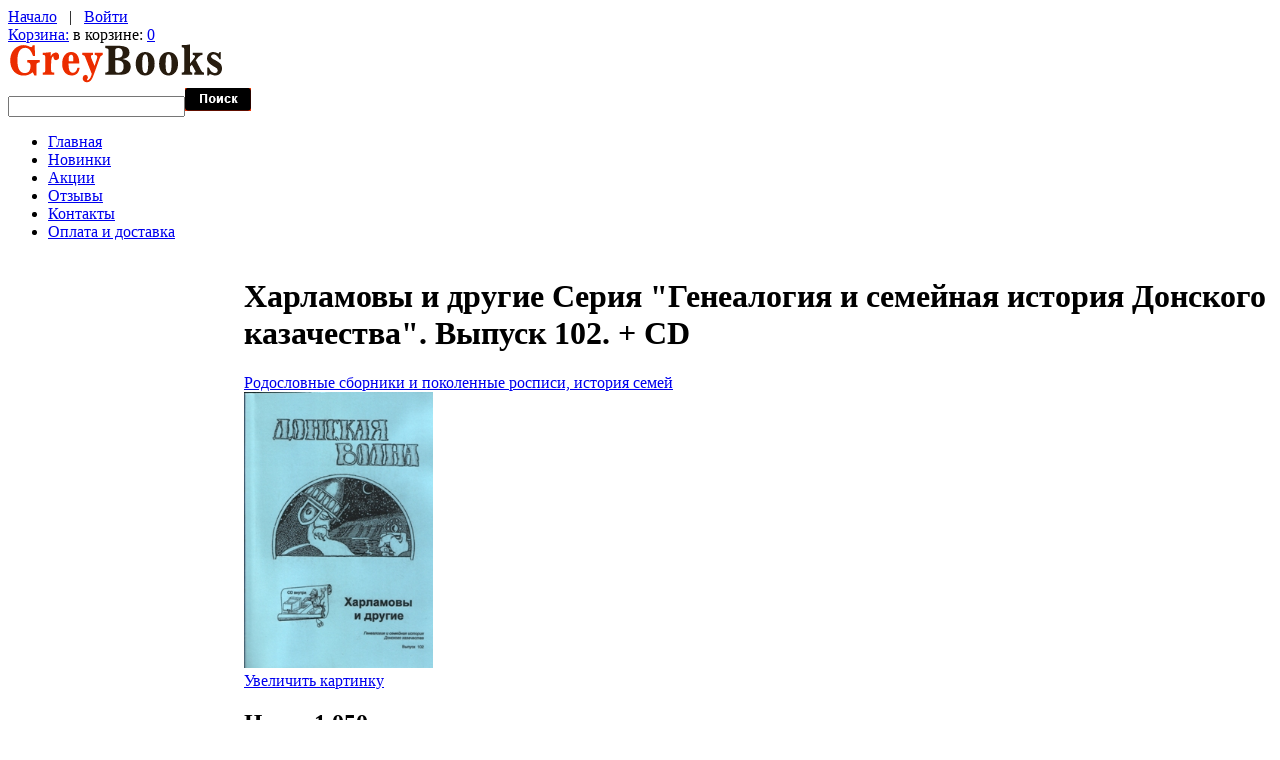

--- FILE ---
content_type: text/html; charset=UTF-8
request_url: https://greybooks.ru/harlamovy-i-drugie-seriya-genealogiya-i-semeinaya-istoriya-donskogo-kazachestva-vypusk-102-cd-p-18425.html
body_size: 90145
content:
<!doctype html>
<html xmlns="http://www.w3.org/1999/xhtml" prefix="og: http://ogp.me/ns# fb: http://ogp.me/ns/fb# product: http://ogp.me/ns/product#" dir="ltr" lang="ru">
<head>
<title>Харламовы и другие Серия Генеалогия и семейная история Донского казачества. Выпуск 102. + CD ISBN 978-5-93347-321-3, купить с доставкой в GreyBooks.ru</title>
<meta http-equiv="Content-Type" content="text/html; charset=UTF-8" />
<meta name="description" content="Купить Харламовы и другие Серия Генеалогия и семейная история Донского казачества. Выпуск 102. + CD ISBN 978-5-93347-321-3 с доставкой по доступной цене в интернет-магазине в GreyBooks.ru" />
<meta http-equiv="imagetoolbar" content="no" />
<meta name="SKYPE_TOOLBAR" content="SKYPE_TOOLBAR_PARSER_COMPATIBLE" />

<base href="https://greybooks.ru/" />
<link rel="canonical" href="https://greybooks.ru/harlamovy-i-drugie-seriya-genealogiya-i-semeinaya-istoriya-donskogo-kazachestva-vypusk-102-cd-p-18425.html" />

<link rel="dns-prefetch" href="//www.googleadservices.com" />
<link rel="dns-prefetch" href="//www.google-analytics.com" />
<link rel="dns-prefetch" href="//apis.google.com" />
<link rel="dns-prefetch" href="//www.googletagmanager.com" />
<link rel="dns-prefetch" href="//mc.yandex.ru" />
<link rel="dns-prefetch" href="//img.yandex.ru" />
<link rel="dns-prefetch" href="//yandex.st" />

<script type="text/javascript" src="//ajax.googleapis.com/ajax/libs/jquery/1/jquery.min.js"></script>
<link rel="stylesheet" href="//ajax.googleapis.com/ajax/libs/jqueryui/1/themes/smoothness/jquery-ui.css" type="text/css" media="all" />

<script type="text/javascript" src="//ajax.googleapis.com/ajax/libs/jqueryui/1/jquery-ui.min.js"></script>
<link rel="stylesheet" type="text/css" href="min/?b=includes%2Ftemplates%2Ftheme394%2Fcss&amp;f=stylesheet.css,stylesheet_boxes.css,stylesheet_css_buttons.css,stylesheet_jquery.colorbox.css,stylesheet_main.css,stylesheet_tm.css" />
<link rel="stylesheet" type="text/css" media="print" href="min/?b=includes%2Ftemplates%2Ftheme394%2Fcss&amp;f=print_stylesheet.css" />
<script type="text/javascript" src="min/?b=includes&amp;f=templates%2Ftheme394%2Fjscript%2Fjscript_imagepreloader.js,templates%2Ftheme394%2Fjscript%2Fjscript_jquery.anythingslider.js,templates%2Ftheme394%2Fjscript%2Fjscript_jquery.colorbox-min.js,templates%2Ftheme394%2Fjscript%2Fjscript_slider.js,modules%2Fpages%2Fproduct_info%2Fjscript_textarea_counter.js"></script>
<script type="text/javascript">
if(!window.jQuery) {
  document.write('<scr' + 'ipt type="text/javascript" src="//ajax.googleapis.com/ajax/libs/jquery/1/jquery.min.js"></scr' + 'ipt>');
}
</script>
<script type="text/javascript" src="includes/templates/theme394/jscript/i18n/jquery.colorbox-ru.js"></script>
<script type="text/javascript">
  jQuery(document).ready(function(){
    jQuery("a[rel~='product_gallery']").colorbox({
//      slideshow:true,
      photo:true
      });
    jQuery(".youtube").colorbox({iframe:true, innerWidth:425, innerHeight:344});
  });
</script>


<script language="javascript" type="text/javascript"><!--
function popupWindow(url) {
  window.open(url,'popupWindow','toolbar=no,location=no,directories=no,status=no,menubar=no,scrollbars=no,resizable=yes,copyhistory=no,width=100,height=100,screenX=150,screenY=150,top=150,left=150')
}
function popupWindowPrice(url) {
  window.open(url,'popupWindow','toolbar=no,location=no,directories=no,status=no,menubar=no,scrollbars=yes,resizable=yes,copyhistory=no,width=600,height=400,screenX=150,screenY=150,top=150,left=150')
}
//--></script>

<script type="text/javascript">
preloadImages([
  'includes/templates/theme394/images/menu-item-bg-act.gif',
  'includes/templates/theme394/images/list-marker-act.gif'
]);
</script>

</head>


<body id="productinfoBody">



<!-- ========== IMAGE BORDER TOP ========== -->

<div class="main-width">

<!-- ====================================== -->

<!-- BOF- BANNER #1 display -->
            <!-- EOF- BANNER #1 display -->

<!-- ========== HEADER ========== -->



    <div id="header">
		<div class="top">
			<div class="nav-links">
				<!-- ========== NAVIGATION LINKS ========== -->
						<a href="https://greybooks.ru/">Начало</a>

											&nbsp; | &nbsp; <a href="https://greybooks.ru/login.html">Войти</a>
					
									<!-- ====================================== -->
			</div>
			<div class="cart">
				<div class="cart-bg">
					<div class="cart-icon">
					<!-- ========== SHOPPING CART ========== -->
											<span><a href="https://greybooks.ru/shopping_cart.html">Корзина:</a></span> в корзине: <a href="https://greybooks.ru/shopping_cart.html">0</a>					<!-- =================================== -->
					</div>
				</div>
			</div>
		</div>
		<div class="wrapper">
			<div class="logo">
				<!-- ========== LOGO ========== -->
					<a href="https://greybooks.ru/"><img src="includes/templates/theme394/images/logo.gif" alt="" width="215" height="40" /></a>
				<!-- ========================== -->
			</div>
		</div>

		<!-- BOF- BANNER #2 display -->
				<!-- EOF- BANNER #2 display -->

				<!-- ========== CATEGORIES TABS ========= -->
					<!-- ==================================== -->
	</div>

<!-- ============================ -->


<div id="content">

<div class="wrapper">
  <div class="search">
    <!-- ========== SEARCH ========== -->
      <form name="quick_find_header" action="https://greybooks.ru/advanced_search_result.html" method="get">        <div>
      <input type="hidden" name="main_page" value="advanced_search_result" /><input type="hidden" name="search_in_description" value="1" />      <input type="text" name="keyword" class="input1" /><input type="image" src="includes/templates/theme394/buttons/russian/search.gif" alt="найти" title=" найти " />        </div>
      </form>
    <!-- ============================ -->
  </div>

<!-- ========== MENU ========== -->
  <div class="menu">
          <div id="navEZPagesTop">
	<ul>
	
  <li class="li_un"><a href="https://greybooks.ru/">Главная</a></li>
  
  
	
  <li><a href="https://greybooks.ru/products_new.html">Новинки</a></li>
  
  
	
  <li><a href="https://greybooks.ru/specials.html">Акции</a></li>
  
  
	
  <li><a href="https://greybooks.ru/reviews.html">Отзывы</a></li>
  
  
	
  <li><a href="https://greybooks.ru/contact_us.html">Контакты</a></li>
  
  
	
  <li><a href="https://greybooks.ru/shippinginfo.html">Оплата и доставка</a></li>
  
  

    </ul>
</div>
      </div>
<!-- ========================== -->
</div>


<table border="0" cellspacing="0" cellpadding="0" width="100%" id="contentMainWrapper">
  <tr>

    
            <td id="column-left" style="width:236px;">
        <div style="width:236px;">
                              <!--// bof: categories //-->
        <div class="box" id="categories" style="width:236px;">

            <div class="box-head">
				<div class="box-marker">Каталог</div>
			</div>

			<div class="box-body">
				<div id="categoriesContent" class="sideBoxContent">
<ul>
<li class="category-top_un bg2"><span class="top-span"><a class="category-top_un" href="https://greybooks.ru/antikvarnye-knigi-c-683/">Антикварные книги-&gt;</a></span></li><li class="category-top "><span class="top-span"><a class="category-top" href="https://greybooks.ru/audioknigi-c-435/">Аудиокниги-&gt;</a></span></li><li class="category-top bg2"><span class="top-span"><a class="category-top" href="https://greybooks.ru/bukinistika-c-425/">Букинистика-&gt;</a></span></li><li class="category-top "><span class="top-span"><a class="category-top" href="https://greybooks.ru/gramplastinki-c-753/">Грампластинки-&gt;</a></span></li><li class="category-top bg2"><span class="top-span"><a class="category-top" href="https://greybooks.ru/detyam-i-roditelyam-c-959/">Детям и родителям-&gt;</a></span></li><li class="category-top "><span class="top-span"><a class="category-top" href="https://greybooks.ru/izuchenie-yazykov-mira-c-553/">Изучение языков мира-&gt;</a></span></li><li class="category-top bg2"><span class="top-span"><a class="category-top" href="https://greybooks.ru/informatika-kompyuternaya-literatura-c-837/">Информатика Компьютерная литература</a></span></li><li class="category-top "><span class="top-span"><a class="category-top" href="https://greybooks.ru/iskusstvo-kultura-c-262/">Искусство. Культура-&gt;</a></span></li><li class="category-top bg2"><span class="top-span"><a class="category-top" href="https://greybooks.ru/medicina-zdravoohranenie-c-368/">Медицина. Здравоохранение-&gt;</a></span></li><li class="category-top "><span class="top-span"><a class="category-top" href="https://greybooks.ru/nauka-tehnika-c-136/">Наука. Техника-&gt;</a></span></li><li class="category-top bg2"><span class="top-span"><a class="category-top" href="https://greybooks.ru/postery-plakaty-kalendari-netekstovye-izdaniya-c-1089/">Постеры. Плакаты. Календари. Нетекстовые издания</a></span></li><li class="category-top "><span class="top-span"><a class="category-top" href="https://greybooks.ru/puteshestviya-otdyh-hobbi-sport-c-385/">Путешествия. Отдых. Хобби. Спорт-&gt;</a></span></li><li class="category-top bg2"><span class="top-span"><a class="category-top" href="https://greybooks.ru/biznes-i-yekonomika-c-90/">Бизнес и экономика-&gt;</a></span></li><li class="category-top "><span class="top-span"><a class="category-top" href="https://greybooks.ru/detektivy-boeviki-trillery-c-94/">Детективы. Боевики. Триллеры-&gt;</a></span></li><li class="category-top bg2"><span class="top-span"><a class="category-top" href="https://greybooks.ru/domashnii-krug-c-131/">Домашний круг-&gt;</a></span></li><li class="category-top "><span class="top-span"><a class="category-top" href="https://greybooks.ru/obshestvennye-i-gumanitarnye-nauki-c-123/"><span class="category-subs-parent">Общественные и гуманитарные науки</span>-&gt;</a></span></li><li class="category-products bg2" style="padding-left:15px"><span class="top-span"><a class="category-products" href="https://greybooks.ru/obshestvennye-i-gumanitarnye-nauki-c-123/antropologiya-c-123_820/">&nbsp;&nbsp;Антропология</a></span></li><li class="category-subs " style="padding-left:15px"><span class="top-span"><a class="category-subs" href="https://greybooks.ru/obshestvennye-i-gumanitarnye-nauki-c-123/voennoe-delo-oruzhie-specsluzhby-c-123_124/">&nbsp;&nbsp;Военное дело. Оружие. Спецслужбы-&gt;</a></span></li><li class="category-subs bg2" style="padding-left:15px"><span class="top-span"><a class="category-subs" href="https://greybooks.ru/obshestvennye-i-gumanitarnye-nauki-c-123/istoriya-arheologiya-yetnografiya-c-123_125/"><span class="category-subs-parent">&nbsp;&nbsp;История. Археология. Этнография</span>-&gt;</a></span></li><li class="category-products " style="padding-left:30px"><span class="top-span"><a class="category-products" href="https://greybooks.ru/obshestvennye-i-gumanitarnye-nauki-c-123/istoriya-arheologiya-yetnografiya-c-123_125/arheologiya-c-123_125_759/">&nbsp;&nbsp;&nbsp;&nbsp;Археология</a></span></li><li class="category-subs bg2" style="padding-left:30px"><span class="top-span"><a class="category-subs" href="https://greybooks.ru/obshestvennye-i-gumanitarnye-nauki-c-123/istoriya-arheologiya-yetnografiya-c-123_125/vsemirnaya-istoriya-c-123_125_159/">&nbsp;&nbsp;&nbsp;&nbsp;Всемирная история-&gt;</a></span></li><li class="category-subs " style="padding-left:30px"><span class="top-span"><a class="category-subs" href="https://greybooks.ru/obshestvennye-i-gumanitarnye-nauki-c-123/istoriya-arheologiya-yetnografiya-c-123_125/vspomogatelnye-istoricheskie-discipliny-c-123_125_80/"><span class="category-subs-parent">&nbsp;&nbsp;&nbsp;&nbsp;Вспомогательные исторические дисциплины</span>-&gt;</a></span></li><li class="category-subs bg2" style="padding-left:45px"><span class="top-span"><a class="category-subs" href="https://greybooks.ru/obshestvennye-i-gumanitarnye-nauki-c-123/istoriya-arheologiya-yetnografiya-c-123_125/vspomogatelnye-istoricheskie-discipliny-c-123_125_80/biograficheskie-slovari-i-spravochniki-c-123_125_80_748/">&nbsp;&nbsp;&nbsp;&nbsp;&nbsp;&nbsp;Биографические словари и справочники-&gt;</a></span></li><li class="category-subs " style="padding-left:45px"><span class="top-span"><a class="category-subs" href="https://greybooks.ru/obshestvennye-i-gumanitarnye-nauki-c-123/istoriya-arheologiya-yetnografiya-c-123_125/vspomogatelnye-istoricheskie-discipliny-c-123_125_80/genealogiya-c-123_125_80_56/"><span class="category-subs-parent">&nbsp;&nbsp;&nbsp;&nbsp;&nbsp;&nbsp;Генеалогия</span>-&gt;</a></span></li><li class="category-products bg2" style="padding-left:60px"><span class="top-span"><a class="category-products" href="https://greybooks.ru/obshestvennye-i-gumanitarnye-nauki-c-123/istoriya-arheologiya-yetnografiya-c-123_125/vspomogatelnye-istoricheskie-discipliny-c-123_125_80/genealogiya-c-123_125_80_56/obshie-voprosy-c-123_125_80_56_82/">&nbsp;&nbsp;&nbsp;&nbsp;&nbsp;&nbsp;&nbsp;&nbsp;Общие вопросы</a></span></li><li class="category-products " style="padding-left:60px"><span class="top-span"><a class="category-products" href="https://greybooks.ru/obshestvennye-i-gumanitarnye-nauki-c-123/istoriya-arheologiya-yetnografiya-c-123_125/vspomogatelnye-istoricheskie-discipliny-c-123_125_80/genealogiya-c-123_125_80_56/periodicheskaya-literatura-c-123_125_80_56_58/">&nbsp;&nbsp;&nbsp;&nbsp;&nbsp;&nbsp;&nbsp;&nbsp;Периодическая литература</a></span></li><li class="category-products bg2" style="padding-left:60px"><span class="top-span"><a class="category-products" href="https://greybooks.ru/obshestvennye-i-gumanitarnye-nauki-c-123/istoriya-arheologiya-yetnografiya-c-123_125/vspomogatelnye-istoricheskie-discipliny-c-123_125_80/genealogiya-c-123_125_80_56/rodoslovnye-sborniki-i-pokolennye-rospisi-istoriya-semei-c-123_125_80_56_78/"><span class="category-subs-selected">&nbsp;&nbsp;&nbsp;&nbsp;&nbsp;&nbsp;&nbsp;&nbsp;Родословные сборники и поколенные росписи, история семей</span></a></span></li><li class="category-subs " style="padding-left:45px"><span class="top-span"><a class="category-subs" href="https://greybooks.ru/obshestvennye-i-gumanitarnye-nauki-c-123/istoriya-arheologiya-yetnografiya-c-123_125/vspomogatelnye-istoricheskie-discipliny-c-123_125_80/geraldika-yemblematika-c-123_125_80_87/">&nbsp;&nbsp;&nbsp;&nbsp;&nbsp;&nbsp;Геральдика. Эмблематика-&gt;</a></span></li><li class="category-subs bg2" style="padding-left:45px"><span class="top-span"><a class="category-subs" href="https://greybooks.ru/obshestvennye-i-gumanitarnye-nauki-c-123/istoriya-arheologiya-yetnografiya-c-123_125/vspomogatelnye-istoricheskie-discipliny-c-123_125_80/kraevedenie-c-123_125_80_485/">&nbsp;&nbsp;&nbsp;&nbsp;&nbsp;&nbsp;Краеведение-&gt;</a></span></li><li class="category-products " style="padding-left:45px"><span class="top-span"><a class="category-products" href="https://greybooks.ru/obshestvennye-i-gumanitarnye-nauki-c-123/istoriya-arheologiya-yetnografiya-c-123_125/vspomogatelnye-istoricheskie-discipliny-c-123_125_80/nekropolistika-c-123_125_80_81/">&nbsp;&nbsp;&nbsp;&nbsp;&nbsp;&nbsp;Некрополистика</a></span></li><li class="category-products bg2" style="padding-left:45px"><span class="top-span"><a class="category-products" href="https://greybooks.ru/obshestvennye-i-gumanitarnye-nauki-c-123/istoriya-arheologiya-yetnografiya-c-123_125/vspomogatelnye-istoricheskie-discipliny-c-123_125_80/prochie-vspomogatelnye-istoricheskie-discipliny-c-123_125_80_716/">&nbsp;&nbsp;&nbsp;&nbsp;&nbsp;&nbsp;Прочие вспомогательные исторические дисциплины</a></span></li><li class="category-products " style="padding-left:45px"><span class="top-span"><a class="category-products" href="https://greybooks.ru/obshestvennye-i-gumanitarnye-nauki-c-123/istoriya-arheologiya-yetnografiya-c-123_125/vspomogatelnye-istoricheskie-discipliny-c-123_125_80/yepigrafika-c-123_125_80_498/">&nbsp;&nbsp;&nbsp;&nbsp;&nbsp;&nbsp;Эпиграфика</a></span></li><li class="category-products bg2" style="padding-left:30px"><span class="top-span"><a class="category-products" href="https://greybooks.ru/obshestvennye-i-gumanitarnye-nauki-c-123/istoriya-arheologiya-yetnografiya-c-123_125/istoriografiya-c-123_125_714/">&nbsp;&nbsp;&nbsp;&nbsp;Историография</a></span></li><li class="category-products " style="padding-left:30px"><span class="top-span"><a class="category-products" href="https://greybooks.ru/obshestvennye-i-gumanitarnye-nauki-c-123/istoriya-arheologiya-yetnografiya-c-123_125/istochnikovedenie-c-123_125_709/">&nbsp;&nbsp;&nbsp;&nbsp;Источниковедение</a></span></li><li class="category-subs bg2" style="padding-left:30px"><span class="top-span"><a class="category-subs" href="https://greybooks.ru/obshestvennye-i-gumanitarnye-nauki-c-123/istoriya-arheologiya-yetnografiya-c-123_125/otechestvennaya-istoriya-c-123_125_160/">&nbsp;&nbsp;&nbsp;&nbsp;Отечественная история-&gt;</a></span></li><li class="category-products " style="padding-left:30px"><span class="top-span"><a class="category-products" href="https://greybooks.ru/obshestvennye-i-gumanitarnye-nauki-c-123/istoriya-arheologiya-yetnografiya-c-123_125/yetnografiya-yetnologiya-narodovedenie-c-123_125_278/">&nbsp;&nbsp;&nbsp;&nbsp;Этнография (этнология, народоведение)</a></span></li><li class="category-products bg2" style="padding-left:15px"><span class="top-span"><a class="category-products" href="https://greybooks.ru/obshestvennye-i-gumanitarnye-nauki-c-123/kodeksy-rf-federalnye-zakony-c-123_77/">&nbsp;&nbsp;Кодексы РФ, Федеральные законы</a></span></li><li class="category-subs " style="padding-left:15px"><span class="top-span"><a class="category-subs" href="https://greybooks.ru/obshestvennye-i-gumanitarnye-nauki-c-123/literaturovedenie-folklor-c-123_293/">&nbsp;&nbsp;Литературоведение. Фольклор-&gt;</a></span></li><li class="category-products bg2" style="padding-left:15px"><span class="top-span"><a class="category-products" href="https://greybooks.ru/obshestvennye-i-gumanitarnye-nauki-c-123/pedagogika-c-123_687/">&nbsp;&nbsp;Педагогика</a></span></li><li class="category-products " style="padding-left:15px"><span class="top-span"><a class="category-products" href="https://greybooks.ru/obshestvennye-i-gumanitarnye-nauki-c-123/politika-c-123_290/">&nbsp;&nbsp;Политика</a></span></li><li class="category-products bg2" style="padding-left:15px"><span class="top-span"><a class="category-products" href="https://greybooks.ru/obshestvennye-i-gumanitarnye-nauki-c-123/pravo-yuridicheskie-nauki-c-123_797/">&nbsp;&nbsp;Право. Юридические науки</a></span></li><li class="category-products " style="padding-left:15px"><span class="top-span"><a class="category-products" href="https://greybooks.ru/obshestvennye-i-gumanitarnye-nauki-c-123/psihologiya-c-123_287/">&nbsp;&nbsp;Психология</a></span></li><li class="category-products bg2" style="padding-left:15px"><span class="top-span"><a class="category-products" href="https://greybooks.ru/obshestvennye-i-gumanitarnye-nauki-c-123/sociologiya-c-123_779/">&nbsp;&nbsp;Социология</a></span></li><li class="category-products " style="padding-left:15px"><span class="top-span"><a class="category-products" href="https://greybooks.ru/obshestvennye-i-gumanitarnye-nauki-c-123/sredstva-massovoi-informacii-knizhnoe-delo-c-123_387/">&nbsp;&nbsp;Средства массовой информации. Книжное дело</a></span></li><li class="category-products bg2" style="padding-left:15px"><span class="top-span"><a class="category-products" href="https://greybooks.ru/obshestvennye-i-gumanitarnye-nauki-c-123/statistika-demografiya-c-123_821/">&nbsp;&nbsp;Статистика. Демография</a></span></li><li class="category-subs " style="padding-left:15px"><span class="top-span"><a class="category-subs" href="https://greybooks.ru/obshestvennye-i-gumanitarnye-nauki-c-123/filosofiya-c-123_867/">&nbsp;&nbsp;Философия-&gt;</a></span></li><li class="category-subs bg2" style="padding-left:15px"><span class="top-span"><a class="category-subs" href="https://greybooks.ru/obshestvennye-i-gumanitarnye-nauki-c-123/yazykoznanie-filologicheskie-nauki-ritorika-c-123_839/">&nbsp;&nbsp;Языкознание. Филологические науки. Риторика-&gt;</a></span></li><li class="category-top "><span class="top-span"><a class="category-top" href="https://greybooks.ru/religiya-c-130/">Религия-&gt;</a></span></li><li class="category-top bg2"><span class="top-span"><a class="category-top" href="https://greybooks.ru/yenciklopedii-slovari-spravochniki-c-39/">Энциклопедии, словари, справочники-&gt;</a></span></li><li class="category-top "><span class="top-span"><a class="category-top" href="https://greybooks.ru/uchebnaya-literatura-c-21/">Учебная литература-&gt;</a></span></li><li class="category-top bg2"><span class="top-span"><a class="category-top" href="https://greybooks.ru/fantastika-fyentezi-trillery-c-114/">Фантастика. Фэнтези. Триллеры-&gt;</a></span></li><li class="category-top "><span class="top-span"><a class="category-top" href="https://greybooks.ru/hudozhestvennaya-publicistika-c-86/">Художественная публицистика</a></span></li><li class="category-top bg2"><span class="top-span"><a class="category-top" href="https://greybooks.ru/hudozhestvennaya-biografii-memuary-c-93/">Художественная. Биографии. Мемуары-&gt;</a></span></li></ul>
</div>			</div>
            
        </div>
<!--// eof: categories //-->
                </div>
            </td>

    
            <td id="column-center" valign="top">

                <div class="column-center-padding">

                    <!--content_center-->

                        <!-- bof breadcrumb -->
                                                <!-- eof breadcrumb -->


                        <!-- bof upload alerts -->
                                                <!-- eof upload alerts -->


            <div class="centerColumn" id="productGeneral">

<!--bof Product Name-->
<h1 id="productName" class="productGeneral"><span class="title-left-bg"><span class="title-right-bg">Харламовы и другие Серия "Генеалогия и семейная история Донского казачества". Выпуск 102. + CD</span></span></h1>
<!--eof Product Name-->

<!--bof Form start-->
<form name="cart_quantity" action="https://greybooks.ru/harlamovy-i-drugie-seriya-genealogiya-i-semeinaya-istoriya-donskogo-kazachestva-vypusk-102-cd-p-18425.html?action=add_product" method="post" enctype="multipart/form-data"><input type="hidden" name="securityToken" value="640fbbe383e46862b4736039aef5d853" />
<!--eof Form start-->


<!--bof Category Icon -->

<div align="left" id="categoryIcon" class="categoryIcon">
	<div class="wrapper">
		<div class="fleft aligncenter">
			<a href="https://greybooks.ru/obshestvennye-i-gumanitarnye-nauki-c-123/istoriya-arheologiya-yetnografiya-c-123_125/vspomogatelnye-istoricheskie-discipliny-c-123_125_80/genealogiya-c-123_125_80_56/rodoslovnye-sborniki-i-pokolennye-rospisi-istoriya-semei-c-123_125_80_56_78/">Родословные сборники и поколенные росписи, история семей</a>		</div>
	</div>
</div><!--eof Category Icon -->

<!--bof Prev/Next top position -->
<!--eof Prev/Next top position-->

<!--bof Main Product Image -->
<div id="productMainImage" class="centeredContent back">
<span class="image"><a class="product_images" rel="product_gallery" href="images/rusak/18005b.jpg" target="_blank"><img src="images/rusak/18005b.jpg" alt="Харламовы и другие Серия \&quot;Генеалогия и семейная история Донского казачества\&quot;. Выпуск 102. + CD" title=" Харламовы и другие Серия \&quot;Генеалогия и семейная история Донского казачества\&quot;. Выпуск 102. + CD " width="189" height="276" /><br /><span class="imgLink">Увеличить картинку</span></a></span><noscript>
<img itemprop="image" src="images/rusak/18005b.jpg" alt="Харламовы и другие Серия \&quot;Генеалогия и семейная история Донского казачества\&quot;. Выпуск 102. + CD" title=" Харламовы и другие Серия \&quot;Генеалогия и семейная история Донского казачества\&quot;. Выпуск 102. + CD " width="250" height="365" />
<div itemscope itemtype="http://schema.org/ImageObject">
  <img itemprop="contentUrl" src="images/rusak/18005b.jpg" alt="Харламовы и другие Серия \&quot;Генеалогия и семейная история Донского казачества\&quot;. Выпуск 102. + CD" title=" Харламовы и другие Серия \&quot;Генеалогия и семейная история Донского казачества\&quot;. Выпуск 102. + CD " width="250" height="365" />
  <span itemprop="name">Харламовы и другие Серия "Генеалогия и семейная история Донского казачества". Выпуск 102. + CD</span>
</div>
</noscript>
</div><!--eof Main Product Image-->


<!--bof Product Price block -->
<h2 id="productPrices" class="productGeneral">
Цена: 1,050p.</h2>
<!--eof Product Price block -->

<!--bof free ship icon  -->
<!--eof free ship icon  -->

 <!--bof Product description -->
<div id="productDescription" class="productGeneral biggerText"><p>Описаны Донские казачьи фамилии: Баршовы, Бочаровы, Бударины, Брыковы, Глебовы, Гурбановы, Гуревнины, Дынские, Ермольевы, Забазновы, Меркуловы, Морсковы, Овечкины, Токаревы, Устиновы, Харламовы. Предлагаются поколенные росписи, а также сведения о других представителях этих фамилий, не вошедших в основные рода.<br />
Продолжены рубрики: По страницам &laquo;Донской Волны&raquo;. &laquo;1 Мировая война&raquo;. &laquo;Из истории Дона&raquo;. Для генеалогов, историков и всех интересующихся русским офицерским корпусом, российской генеалогией и семейной историей.<br />
<br />
Издание: обложка.<br />
<br />
Параметры: формат 60x84/16, 541 стр. с илл. с приложением материалов на CD (компакт-диске).<br />
В данной работе предлагаются выпуски №№ 40-42 &laquo;Донской Волны&raquo; и документальные дополнения, к статьям входящим с эти журналы.<br />
Дается &quot;Общий указатель&quot; по выпускам №№ 1 - 42.<br />
<br />
<strong>Именной указатель</strong><br />
<br />
<br />
Абрамов Борис(354);<br />
Аврамов Иван Лактион.(31);<br />
Акимцевы: Елизавета Агафон.(41), Самсон Ив.(41);<br />
Александров Николай Владимир.(308,315,328,331, 334);<br />
Алексеев Феоктист Иосиф.(354);<br />
Алентьев Иван Ив.(354);<br />
Алешин Иван(291);<br />
Аникеев Сергей Ив.(354);<br />
Антоновы: Александра Гавр.(бЗ), Афанасий Григ.(352);<br />
Арестова Варвара(27);<br />
Аржерусков Макар Игнат.(285,291);<br />
Армейсковы: Василий (56), Евдокия Аникеевна(55), Иван(55);<br />
Афанасьевы: Андрей Яков. (60), Анна Никол. (60), Григорий Яков. (60), Елена Яков. (60), Иван Яков. (60), Мария Яков. (60), Наталья Яков. (50), Яков Никол.(60);<br />
Афонин Сергей Макар.(318,324,329,330,331,337);<br />
<br />
Бабков Николай Ив.(278,284,291);<br />
Багров Георгий Александр.(313,326,327, 337);<br />
Балабины: Анна Никол.(8), Венедикт Никол.(8), Евдокия Ильин.(8), Михаил Никол.(8), Николай Фед.(8), Ольга Никол.(8), Петр Никол.(8);<br />
Баранов Василий(337);<br />
Баршовы: Адриан Ефим.(32), Александра(32), Алексей Вас.(32), Анастасия Сем(31), Анастасия Филипп.(31), Андрей(31), Анисья Адриан.(32), Анна Филипп.(31), Варвара Ив.(32), Василий(32), Василиса(32), Григорий Ив.(32), Давид Никит.(32), Домна Вас.(32), Евдокия Степ.(31), Евлампий(32), Егор Бор.(32), Ефимия Сем.(31), Зиновья Сем.(31), Иван(31), Иван Никол.(32), Максим Егор.(32), Мария Ив.(31), Мария Филипп.(31), Матвей (30), Михаил Ив.(32), Павел Ив.(32), Петр Егор.(32), Семен Матв. (30), Семен Филипп.(31), Соломония Филипп.(31), Устинья Сем.(31), Федор(32), Федора Сем.(31). Федосья Сем.(31), Филипп Сем.(31), Филипп Филипп.(31);<br />
Барышникова Анастасия Сем.(31);<br />
Бахиревы: Георгий Коронатович (9), Коротан Григ.(9), Мария Мих.(9), Михаил Коронатович (9);<br />
Башкиров Василий(319,320, 346);<br />
Безмолитвенный(320);<br />
Беляевский Антон Николаев.(332);<br />
Беляков Кондрат (263,265,266,267);<br />
Бирюков Дмитрий Вас.(31), Иов Дмитр.(31);<br />
Блинов Иван Афан. (337);<br />
Богачевы: Аким Афан.(282,285,292), Андрей Степ.(179,283, 292);<br />
Болдыревы: Василий Денис.(47), Григорий Павл.(348,351), Илья Тимоф.(332), Николай Ив. (292); Борисов Александр(283,292);<br />
Борматов Иван Вас.(276,278,292);<br />
Бородин Николай Никол.(273,274,284,292);<br />
Борщев Петр Игнат.(274,294);<br />
Бочаровы: Аверьян Карнеевич(39), Агафон Абрам.(39), Агафья Дорофеев. (39), Агафья Ив.(40), Аксинья Фоковна(42), Александр Яков.(42), Александра(41), Алексей Роман.(39), Ананий Тимоф.(42), Андрей Ив.(40), Андрей Павл.(42), Аникей Фомич(40), Анна Агафон.(39), Анна Ив.(39,40), Анна Тимоф.(42), Анна Фоковна(42), Арсений Алексеев.(40), Арсений Сафрон.(41), Афанасий Ив.(39), Б.В.(43), Варвара Д&sect;нил.(43), Василий Сем.(43,267,268,272,274,277,279,285,294), Василиса Ив.(41), Григорий(43), Григорий Вас.(43), Даниил Роман.(39), Дмитрий Григ.(43), Евгения(40), Ецдокия Ив.(40), Евдокия Сафрон.(41), Евтей Егор.(38), Егор(38), Егор Андр.(40), Егор Арсен(40), Егор Ларион.(41), Егор Харитон.(42), Екатерина Андр.(42), Елена Ив.(40), Елизавета Агафон.(41), Ермил(38), Ефросинья Харитон.(42), Иван Григ.(40), Иван Ив. (40), Иван Макс.(41), Иван Мих.(38),Иван Сем.(39),Иван Феоктист.(43),Ирина Вас.(40), Иоай(38), Казьма Ив.(39), Клим(38,41), Константин(38), Константин Помпеевич(43), Лукерья (41), Марина Яков. (39), Мария(42), Мария Ив.(41), Мария Филипп.(40), Марфа Ив.(40), Марфа Петр.(40), Матрена Ив.(39), Михаил(38),Михаил Ларион.(41), Надежда Кирьян.(40), Наталья Андр.(40), Наталья Никит.(40), Никита(38), Никита Ив.(38), Николай Андр.(44), Николай Павл.(44), Ольга Ив.(42), Парамон(38), Пелагея Харитон.(42), П#тр(440, Поликарп Вас.(44), Прокофий Ермил.(41), Роман Петр.(39), Савва Аникеев. (40), Савелий(38,44), Сафрон Арсент.(41), Степан Андр.(41), Степан Сафрон.(41), Татьяна Филипп.(39), Терентий(44), Тимофей Ларион.(41),Фаломей Марк.(42), Февронья Андр.(40), Федор(38,44), Федор Гавр.(42),Федор Ив.(40,44),Федор Фокович(42), Фекла Иа.(39), Филипп(44), Филипп Ив.(44), Фирс(38), Фока Логвин.(42), Харитон Ив.(42), Я. (44), Яков(44);<br />
Бояринов Николай Ив.(354);<br />
Брусенцова Анна Павл.(80);<br />
Брыковы: Адриан Антон.(28), Александров), Анастасия Ив.(25,26), Андрей (28), Андрей Григ.(26), Андрей Ив.(28), Андрей Сем.(26,28), Анисим(28), Анна(26), Анна Ив.(26), Василий Сем.(26,28), Виктор(29), Герасим Ерофеевич(27), Григорий Ив.(26), Дарья Григ.(26), Евдокия Вас.(26), Евдокия Ив.(26), Ефим Вас.(28), Ефим Герасим.(27), Ефросинья Ив.(27), Ефросинья Сем.(26), Иван(29), Иван Ив.(25,26,29), Иван Вас.(26), Иван Герасим.(27),Иосиф(29),Мария(28),Мария Герасим.(27), Меланьм Сем.(27), Михаил(29), Николай Андр.(27), Павел Яков.(29), Петр.(29), Петр Ефим.(27). Семен Ив.(26), Федор(29), Филипп Ефим.(28), Яков(28);<br />
Брылевы: Варвара(44), Мария(44);<br />
Бударины: Аким Аким.(46), Аким Михеевич(48), Аким Яков.(46), Аксинья Им (45), Александр (60), Александра Андр.(49).Александра Дмитр.(49),Алексей Фрол.(50), Анастасия Ильин.(51), Андрей Андр.(49), Андрей Ив.(48,50), Андрей Фетис.(49), Андрей Фрол.(50), Аникей(49), Афанасий Мехеевич(50),Афанасия Степ.(49), Васидий(51), Василий Аким.(48), Василий Игнат.(45), Василий Мих.(47), Василий Михеевич(50), Василий Степ.(48,49),Василиса Андр.(49),Виктор Андр.(51),Владимир Ив.(51), Владимир Михеевич(50), Гаврила Вас.(49),Гликерия Аким.(48),Григорий Ив.(51,355),Д.К.(52), Данила Антип.(49), Евдокия Прокоф.(49), Евтей Анд р. (49), Екатерина Фрол.(50), Елена (47), Елена Андр.(49), Елизавета Михеевна(50), Епифан(47), Иван(52), Иван Вас: (45, 49), Иван Елизар.(49), Иван Никит.(50),Иван Степ.(48),Иван Фрол.(50),Игнат Никандр (52), Игнат Никиф.(52), Игнат Пахом.(45), Иосиф(52),Ирина Игнат.(45), Клеопатра (51). Лаврентий Деомид.(52), Лукерья Михеевна(50), Мавра Наум.(46), Макрида Алекс. (52) Мария(50), Мария Авраам.(51), Мария Ермил.(48), Мария Михеевна(50), Мария Фед (47), Матрена Вас.(10,45), Матрена Степ.(48), Михаил(47), Михаил Андр.(47), Михаил Ив.(52), Михей Андр.(50),Наталья Фрол.(47),Николай(52),Николай Игнат.(45), Николай Фед.(47), Ольга Григ.(51), Павел Ив.(53),Парфен Мих.(47),Пелагея Аким.(48), Пелагея Гавр.(49), Петр(53), Петр Вас.(46,50), Петр Мих.(47), Петр Фрол.(50), Прасковья Фрол (50), Савелий Ив.(50), Семен Петр.(53,312,320,325,329, 337), Семен Степ.(48), Семен Фрол.(50), Серафима Андр.(49), Сергей Андр.(53), Степан Поликарп.(45,47), Т.Г.(53), Татьяна Ив.(50), Тимофей Андр.(50),Устинья Игнат.(45,48),Федор Аким.(46,47), Федор Ив.(53), Федор Фрол.(50), Фион(47), Фрол Макс.(50), Яков(46);<br />
Бураков Дмитрий(268);<br />
<br />
Варламовы: Анна Тимоф.(67),Виктор Тимоф.(67),Григорий Тимоф.(67), Лариса Тимоф.(57), Лидия Тимоф.(67), Наталья Ив.(67),Николай Тимоф.(67),Ольга Тимоф (67), Тимофей Григ.(67);<br />
Ващаева Варвара(75);<br />
Вершинин Семен Карнеев.(267,271, 294);<br />
Власов Митрофан Евген.(294);<br />
Воиновы: Евграф Дмитр.(308,313,319,320,3;м). 334), Никанор Дмитр.(311, 315, 320, 322, 328, 339);<br />
Воропаев Моисей Вас.(313,339);<br />
<br />
Гаврилова Анна Тимоф.(88);<br />
Галдин Владимир(355);<br />
Галицины: Егор Абрам (41), Мария Егор.(41). Мария Ив.(41);<br />
Ганин Матвей Ильич(339);<br />
Гардеев Максим Степ.(31);<br />
Геда: Николай(102),Ольга Густавовна (102);<br />
Герасимовы: Александр Степ (272,273,274,276,278,294), Афанасий Григ.(347,351);<br />
Глебовы: Агафья Ив.(87), Агафья Тимоф.(88), Акулина Ив.(87), Александра Мих.(86), Алексей Ив.(87), Анастасия Трофим.(86), Анна Алексеев.(87), Анна Ив.(87), Василий Ив.(87), Василиса Степ.(85), Геннадий Петр.(85,86), Елена Андр.(85), Елена Вас.(87), Иван(88), Иван Алексеев.(87), Иван Вас.(88), Иван Ив.(87), Иван Яков.(85), Казьма Яков.(84), Клавдия Григ.(89), Мария Казьм.(85), Марфа Казьм.(85), Михаил Ив.(88), Михаил Петр.(85,86), Михаил Сем.(85,86),Михаил Трофим.(88),Петр Мих.(85), Семен Казьм.(85), Семен Трофим.(85,89,347,351), Татьяна Вас.(85), Трофим Казьм. (85), Ульяна Игнат.(88), Фалалей Ив.(87), Фалина Ив.(87), Филипп(89);<br />
Головановы: Алексей Антон.(13), Анастасия Андр.(13). Анна Алексеев.(13), Василий Алексеев.(13), Екатерина Алексеев.(13), Семен Алексеев.(13);<br />
Горбов Аполлон(355);<br />
Гончарова Ольга Ив.(42);<br />
Горский Константин Фрол.(355);<br />
Гребенников Федор(267,268);<br />
Грековы: Александра Матв.(9), Анна Матв.(9), Антонина Матв.(9), Георгий Матв.(9), Евгения Матв.(9), Иван Матв.(9), Матвей Ив.(9), Матвей Матв.(9), Михаил Матв.(9), Николай(273,277,278,281,286,287,294), Нимфодора Мих.(9);<br />
Гринев Николай Афан.(355);<br />
Грушин Степан(355);<br />
Гумилевский Владимир Вас.(294);<br />
Гурбановы: Аврам Никит. (60), Аким Астах.(61), Александр Вас.(61), Анна Никит. (60), Анна Ни кол. (60,62), Анна Фед.(61), Аристарх Петр.(61), Варвара Никол. (62), Василий Степ.(60), Василиса Макс. (60), Григорий Вас.(60), Данила(61), Дарья Ареф.(59), Дмитрий Никол.(60,62), Епифан Ив.(61), Иван Степ.(61), Казьма Дмитр. (61), Никита Петр.(59), Николай Дмитр.(61), Николай Петр. (60), Павел(62), Петр(59, 61), Петр Никол.(62), Семен Никол.(60,62), Степан Никол.(60), Степан Петр.(62), Татьяна Фетис.(61), Тихон(62), Федор Мих.(62);<br />
Гуревнины: Анатолий Тимоф.(68,69), Вера Тимоф.(68), Мария(69), Мария Тимоф.(68), Митрофан Тихон.(69), Надежда Фед.(68), Никифор(69), Николай(69), Сергей Тимоф.(68), Тимофей(69), Тимофей Степ.(68), Федор(69);<br />
Гусев Афанасий(279);<br />
<br />
Детистов Василий Яков.(366);<br />
Деханова Зинаида Фед. (57);<br />
Долгов Василий (355);<br />
Домбинов Учур Даржинович(332);<br />
Дорошевы: 7(261, 271,273), Николай Степ. (259,288,294), Павел Степ.(295), Сергей Степ.(295), Степан Евграф.(286,288,290);<br />
Дубовский Петр Петр.(246);<br />
Дударев Василий Ив.(278,281, 295);<br />
Дукмасовы: Иван Антон. (300), Мария Агеевна(8);<br />
Думинов Иван Петр.(332);<br />
Духопельников Платон (355);<br />
Дынские: Александр Вас.(55,56), Александра Ефим.(56),Алексей Мих.(55,57), Анатолий Аполлинар.(55,58), Анна Вас.(56), Аполлинарий Ив.(55,56), Василий Вас. (55), Василий Григ.(54), Владимир Аполлинар.(55,56,57), Евдокия Аникеевна(55), Елена Фед.(56), Елизавета Вас.(55,56), Зинаида Фед.(57), Иван Вас.(55,56), Иосиф Аполлинар.(55), Маргарита Ефим.(55), Маргарита Фед.(56), Мария Аполлинар.(55), Мария Артем.(56), Мария Вас.(55), Михаил Аполлинар.(55),Михаил Вас.(55,56),Николай Вас. (55),Семен Ив(55,56,57),Сергей Аполлинар.(55,57), Софья Аполлинар. (56);<br />
<br />
Егоровы: Даниил(356), Иван Иолиевич (306,312,313,315,326,339),Надежда Кирьян.(40);<br />
Елисеевы: Казьма(339), Петр(311,320,339);<br />
Емельянов Федор Сем.(366);<br />
Ермольевы: Александр Виссар. (63), Александра Гавр.(63), Анна(67), Арефий Виссар. (66), Борис Виссар.(63,65),Василий Ив.(62,67), Вера Ареф.(66)Виссарион Вас. (63), Георгий Виссар.(63,65), Дмитрий Евламп.(бб), Евгений Виссар. (63), Евлампий Вас.(63), Елена Виссар. (63), Елизавета Ив.(67), Зинаида Виссар.(63),Зиновья Виссар. (63), Иван Сафон.(67), Максим Филипп. (66), Матвей Григ.(67), Михаил(67), Михаил Вас.(63), Наталья Ив.(67), Неонила Мих.(66), Николай Висар.(бб), Федор Алексеев. (67), Филипп Ив.(67), Яков(67);<br />
Есауловы: Анастасия Ив.(26), Иван(26);<br />
<br />
Жабкина Мавра Наум.(46);<br />
Жученков Иван Вас.(311,320,340);<br />
<br />
Забазновы: А.(93), Аверьян Евдоким.(90), Агафон Петр.(92), Александр (90, 93), Александр Дмитр.(93), Алексей(94), Алексей Вас.(92), Алексей Павл.(92), Андрей (89,94), Андрей Мих.(90), Андрей Степ.(92), Анна Малофеев. (93), Антип(89), Борис (89), Варвара Никит.(93), Василий Денис.(90),Василий Мирон.(91),Василий Тихон.(92), Виталий(94), Владимир Ив.(91), Григорий Малофеев.(92), Григорий Павл.(93), Давид (94), Демьян(89), Денис(90), Домна Ив.(91), Евдоким(90), Евдокия Ив.(91), Евдокия Степ.(92), Евсигней(94), Егор(94), Елена Григ.(93), Елисей Павл.(92), Елисей Платон. (92), Ефим(90), Захар Петр.(90), Иван(90,91), Иван Адриан.(92), Иван Андр.(91), Иван Антон.(94), Иван Денис.(91), Иван Евдоким.(90), Иван Ефим.(91), Иван Карп.(94,312, 340), Иван Мирон.(91), Иван Мих.(93), Иван Моисеев.(95), Иван Степ.(93), Илья(94), Казьма Мих.(90), Касьян Мих.(93), Куприян(95), Лазарь(95), Матвей(94), Мирон Ефим. (91), Михаил(90,95), Михаил Трофим.(93), Наталья (93), Наталья Никит.(93), Нестер (90), Никита Яков.(93), Никифор Ив.(92), Николай Петр.(90), Олимпиада Сем.(93), Павел Абрам. (93), Павел Ив.(91), Пелагея Тихон.(92), Петр(90,95), Петр Ив.(91), Петр Мирон.(91), Прасковья Мирон.(91), Савва(95), Семен(90,95), Сидор(90), Софья Мих. (93), Татьяна Ив.(91), Татьяна Мих.(91,93), Тимофей(95), Тимофей Ив.(93),Тихон Вас. (91), Тихон Ив.(93), Устинья Алексеев.(91), Федор Вас.(95), Федосей(90), Федот Ив. (91), Феноген(90), Фома(92), Харитон Ив.(92), Яков(95);<br />
Забазнов-Збойна Тимофей Вас.(95);<br />
Заломнова Матрена(44);<br />
Захаревская Елена Вас.(87);<br />
Земляковы: Иван Фолимон.(69), Мария(69), Наталья Фолимон.(69), Фолимон Вас.(69), Яков Фолимон.(69); Зенцов Иван Стефан.(332); Зимин Александр Абрам.(357);<br />
Зубов Константин Григ.(357);<br />
<br />
Ивановы: Михаил(357), Михаил Федосеев.(328,340);<br />
Игумнов Степан(340);<br />
Инютин Федор Вас.(357);<br />
<br />
Казанцев Михаил Ив.(312,320,329,340);<br />
Калинин Михаил(346);<br />
Калинович Константин(297);<br />
Каменновы: Кирилл Давид.(357), Кирилл Данил.(357);<br />
Каргин Тимофей(266,268,269);<br />
Кареловы: Александр Александров), Александр Петр.(48), Александра Александр.(48), Павел Александров), Пелагея Аким.(48), Петр Александров);<br />
Карнеев Александр Серг. (358);<br />
Карсаевы: Александра Арсен.(93), Арсен Ефим.(93), Ефросинья Арсен.(93),Олимпиада Сем.(93);<br />
Карташев Стефан Алексеев. (358);<br />
Квакины: Александра(32), Евлампия(32); Киреев Петр Измайл.(358);<br />
Кириченко Леонид Ив.(358);<br />
Киселев Семен Ив.(359);<br />
Китайский Ананий Ив.(359);<br />
Князева Мария Ермил.(48);<br />
Кожемякин Никита Петр. (335);<br />
Козин Александр(359);<br />
Колосков Федор Ив.(325,340);<br />
Колышкин Иван(263,265,266,267,268,269);<br />
Кондрашевы: Василий Ив.(50), Мария (50);<br />
Коновалов Исаак Алексеев.(313,341);<br />
Коноводов Петр Сем.(341);<br />
Коньков Владимир Ив.(271,273,288,297);<br />
Корнев(288); Корнеев(307);<br />
Королькова Клавдия Григ.(89);<br />
Котов(311,312,320,336);<br />
Кочергин Тимофей(266,267, 208, 269);<br />
Кравченкова Мария Авраам.(51);<br />
Краснянский Михаил Вас.(280,297);<br />
Кудинов Илья(329,331,341);<br />
Кумсковы: Александра Мих.(86), Анастасия Трофим. (86), Анна Петр.(86), Елизавета Петр.(86), Иван Ив.(86), Кира Ив.(86), Матрена Петр (86), Нина Ив.(86), Петр Никиф.(86);<br />
Курдиярова Ксения Ив.(9);<br />
Курнаков Дмитрий (55);<br />
Кутыревы: Александр Мих.(14), Евдокия Григ.(14), Иван Александр.(259,286, 289);<br />
<br />
Лазаревы: Александра Дмитр.(75), Николай Ив. (49), Серафима Анд р. (49);<br />
Лактионов Василий(268,269);<br />
Ланге: Меланья Степ.(56), Петр(56);<br />
Левичев Михаил Ив.(359);<br />
Лобакин Григорий(268);<br />
Лобачевы: Александр Фед.(70), Екатерина Григ. (70), Михей Фед.(70), Устинья Фед.(70), Федор Ив.(70);<br />
Лосевы: Александр Вас.(359), Алексей Вас.(359), Георгий Никиф.(359);<br />
Лыткин Тимофей Логвин.(303,307,311,315, 318, 322, 323,324,326,336);<br />
Ляпины: Анастасия Ив.(31), Матвей(31);<br />
<br />
Магнышевская(47);<br />
Макаренков Гаврила Фед.(359);<br />
Макаровы: Михаил Маркиян.(360), Михаил Хрисанф.(360;<br />
Макевнин Николай Ив. (330);<br />
Малчевский Николай Александр.(271,278,283,297);<br />
Мануйлов Семен Терент.(341);<br />
Мардвинцев Николай(341);<br />
Матвеев Лев Львов.(298);<br />
Маторкин Павел Казьм.(332);<br />
Махин Семен (266);<br />
Машлыкин Александр (360);<br />
Маштаков Анемподист Тимоф. (360);<br />
Мельников Нестор(342);<br />
Меркуловы: Аверьян Тарас.(72), Агафья Кондрат.(73), Агриппина Карнеев. (74), Аким Тарас.(72), Акулина Ив.(75), Александр(77), Александр Григ.(71), Александра Александр.(82), Александра Дмитр.(75), Александра Петр.(75), Алексей(70,77), Алексей Андр.(77), Алексей Иллар.(77), Алексей Исаевич(71), Андрей(78), Андрей Меркул.(72), Андрей Фед.(76), Анна Ив.(78), Анна Леон.(74), Анна Павл.(80), Антон (78), Антюфей(70), Архип(71), Архип Осип.(73), Афанасий(71), Афанасий Ефим.(74), Варвара(75), Василий(78), Василий Егор.(71),Василий Ермол.(73),Василий Ив.(75,78), Василий Осип.(73), Василий Логвин.(74), Василий Петр.(76), Василий Тарас.(72), Василий Тимоф.(74), Василиса Вас.(74), Вера Зах.(75), Виссарион Григ.(78,298),Гаврила Никол.(71), Георгий(79), Георгий Никол.(79),Георгий Серг.(79),Гликерия Григ.(70), Григорий (71), Григорий Петр.(70), Григорий Серг.(79), Григорий Тарас.(72), Данила Мих. (71), Данила Тарас.(72), Данила Фед.(72), Дарья Андр.(72), Денис Петр.(79), Дмитрий (71,79), Дмитрий Матв.(71), Дмитрий Никол.(71), Евдокия(76). Евдокия Вас.(74), Евдокия Ив.(75), Евдокия Фед.(77),Евлан Григ.(71),Евстафий Павл.(74),Егор(71),Егор Григ. (71), Екатерина Григ.(70), Екатерина Фед.(76), Елена Осип.(73), Елизавета Петр.(75), Епистимея Ив.(75), Ермол(71), Ермол Самойл.(72),Ерофей Агап.(74),Ефим(79), Ефим Дмитр.(74), Ефим Ив.(74,75), Ефим Яков.(79), Ефрем Фолимон.(72), Ефросинья Григ. (70), Ефросинья Яков.(79), Захар(79), Иван(71,79,80), Иван Андр.(72), Иван Григ.(80, 278,298), Иван Данил.(75), Иван Исаевич(71), Иван Матв.(71), Иван Мих.(71), Иван Никол.(71,80), Иван Прокоф.(75), Иван Тихон.(80,306,323,326,327,342), Иван Фед.(75, 76), Иван Филат.(75), Иван Яков.(80), Игнат Егор.(71), Илья(81), Илья Мих.(81), Илья Никол.(81), Иосиф(81), Ирина Куприян.(75), Ирина Марк.(74). Исай(71), Казьма(73), Капитолина Петр.(75), Кирей Тарас.(72), Кондрат Меркул.(73), Константин Яков.(81), Куприян Никол.(75), Лаврен(73), Лев(81), Леон Григ.(70), Леон Куприян.(75), Леон Фолимон.(72), Леонид(81), Леонила Петр.(76).Леонтий Меркул.(73),Лука Антон.(75), Мавра Фед.(77),Макрида Вас.(74),Максим Тарас.(72),Мария Клим.(75),Мария Панфил.(77) Мария Степ.(73), Марфа Антон.(70), Марфа Петр.(76), Матвей(71),Матрена Матв.(81), Мефодий(81), Мефодий Сем.(81), Минай Григ.(71), Митрофан(82), Митрофан Терент. (81), Михаил(71,82), Михаил Григ.(82), Михаил Ильич(82), Моисей(73), Наталья Петр. (76), Никита(82), Никита Егор.(71), Никита Ив.(75), Никита Мих.(71), Николай(71,82), Николай Никол.(71), Николай Петр.(82), Осип Яков.(73), Павел Степ.(82), Павла Фед. (77), Осип(71), Пелагея Григ.(70), Пелагея Филипп.(82), Петр(70,82), Петр Ив.(75,76), Петр Матв.(71), Петр Никол.(82), Петр Сем.(82), Петр Яков.(72),Потап Григ.(71), Прасковья Вас.(74,83), Прокофий(72), Прохор Ив.(83), Раиса Григ.(83),Роман(72,73), Савелий Куприян.(75), Самойла(72), Самсон Абрам.(76), Семен(72, 83), Семен Алек.(83), Семен Ефим.(76), Семен Потап.(76), Семен Яков.(73), Степан(76), Степан Потап.(76), Тарас(72), Татьяна Пахом.(77), Тимофей(83),Тимофей Григ.(70),Тихон Петр.(76), Трофим (83), Трофим Агафон.(76), Ульяна Ив.(75), Фатей(72),Федор(72,73,83),Федор Вас. (74), Федор Егор.(71), Федор Исаевич(71), Федор Лукьян.(76), Федор Макс.(77), Федор Осип.(71),Федор Самойл.(72),Федосья Вас.(83),Федот Ив.(77),Федот Сем(77), Филипп Алексеев.(77), Филипп Егор.(71), Филипп Фолимон.(72), Фолимон(72), Харитон Фолимон.(72), Яков(72,83), Яков Антон.(77), Яков Петр.(74),<br />
Миллер Иван Ив.(359,289);<br />
Минаев Иван Казьм.(332);<br />
Морсковы: Абрам(32), Абрам Фед.(34), Агафья Григ.(ЗЗ), Аксинья Ив.(32), Александр Макар.(34), Анна(35), Афанасий Мих. (33), Василий Никит.(34), Вячеслав Адриан. (33), Георгий Дмитр.(35), Григорий Ефим. (33), Данила Макар.(34), Дмитрий Ив.(34), Евдокия Авдеев.(34), Евдокия Афан. (33), Евлан (33), Екатерина Григ. (33), Екатерина Тихон.(34), Иван Александр.(34,35,298), Иван Афан.(ЗЗ), Измаил Адриан. (33), Ларион Григ. (33), Мария Павл.(35), Мария Сем.(34), Марфа Афан.(32), Матвей Матв.(34), Матрена Вас.(34), Мирон Афан.(32), Михаил(ЗЗ), Никита Макар.(34), Павел Афан.(34), Семен Андр.(ЗЗ), Степанида Тимоф.(33),Федор(35),Федор Вас.(35), Федор Павл.(35), Федора Александр.(34), Филипп(35), Фома Григ.(ЗЗ);<br />
<br />
Нефедовы: Герасим(54), Дмитрий Ив.(16), Мария Дмитр.(16), Михаил Дмитр. (16), Людмила Дмитр.(16), Николай Дмитр.(16), Ольга Дмитр.(16), Раиса Дмитр.(16), Феоктиста Дмитр.(16), Фиона Карп.(16);<br />
Никулин Григорий (360);<br />
<br />
Оболонин Василий Ив.(342);<br />
Овечкины: Алистрат(35), Анна Петр. (36), Антон (36), Василий Малофеевич (36), Вера Ив.(36), Дмитрий(35), Евмений Ив.(36), Ермолай Феофан.(37), Ефим Исаевич(37), Иван(36,37), Иван Ив.(37,308,311,315,317,318,320,325,328,336), Иван Мих.(36), Иван Феофан.(37), М.И.(37), Малофей (36), Марина Степ. (36), Мирон(37), Мирон Андр.(37), Митрофан Ив. (37), Михаил Ив. (36), Наум(37), Николай Владимир. (37), Роман Маловеевич (36), Сафрон (36), Сергей (36), Степан Ив.(36), Степанида (36), Тимофей Егор. (36), Федор(37). Филипп(37), Хрисанф(37);<br />
Одинцев Василий(56);<br />
Одолламская Надежда Фед.(68);<br />
Оленин Яков (352);<br />
Ореховы: Владимир Никол.(48), Гликерия Аким.(48), Евгения Никол.(48), Николай Конст.(48), Сергей Никол.(48);<br />
<br />
Павлов Амвросий Сем.(26);<br />
Панфиловы: Василий(56), Владимир Фед.(306, 324, 342);<br />
Парамонов Иван Андр.(56);<br />
Пахомова Анна Алексеев.(87);<br />
Петровы: Евдокия(56), Екатерина Фед.(56), Елена Фед.(56), Иван Фед.(56);<br />
Пименов Михаил Никиф.(261,298);<br />
Плетнева Евдокия Степ.(31);<br />
Погорелов Иван Ив.(366);<br />
Подхалюзин Гаврила(55);<br />
Позняковы: Иван Зах.(75), Мария Ив.(75), Мария Клим.(75), Татьяна Ив.(75);<br />
Полковникова Мария Артем.(56);<br />
Полубояров Стефан Сергеев.(332);<br />
Поляковы: Михаил Александр. (273,298). Степан Ив. (360);<br />
Польшинская Варвара Данил.(43);<br />
Пономаревы: Петр Ив.(361), Сафрон(31), Степан Григ.(327,328,342);<br />
Попков Никита Никол.(306,323,326,327,343);<br />
Поповы: Агафья Фед.(70), Александр Степ.(299), Алексей(26,56), Андроний Ильич(85), Анна Ильин.(85), Борис Вячеслав.(273,299), Виктор Федос.(302,308,313, 315,334, 336), Гликерия Григ.(70), Евдокия Фед.(70), Евлампий(31),Елизавета Ив.(67), Иван Ильич(85), Иван Фед.(70), Илья Матв.(85), Максим Фед.(70), Марфа Казьм.(85), Матвей Ильич(85), Ольга Фед.(70), Пелагея Фед.(17), Степан Демент.(67),Федор Ив. (70);<br />
Предтеченская Любовь Вас.(19);<br />
Протопопова Аграфена Петр.(55);<br />
Прохоров Федор(266,267,268);<br />
Проциковы: Василий(26), Тимофей(25);<br />
Пучков Петр Мих.(307, 315,324,326,343);<br />
<br />
Рогачев Иван Петр.(343);<br />
Ромашков Борис Мефодьевич(308,315,328,343);<br />
Рудовы: Мартын(263,265,266,267,268,269);<br />
Рябов Евгений Львов.(362);<br />
<br />
Савилов Анатолий Анат.(329,343);<br />
Саврова Анна Фед.(61);<br />
Сазоновы: Иван Мих.(352), Илья(263);<br />
Самарское Андрей Александр.(362);<br />
Савины: Александр Григ. (50), Василий Григ.(50), Григ. Петр.(50),Константин Григ.(50),Мария(50),Петр Григ.(50), Федор Григ.(50);<br />
Самсонов Иван Анд р. (307,313,326,329,343);<br />
Сасунов Влас Стефан. (362);<br />
Сафонов Тимофей(267,268);<br />
Секретов Иван Вас.(275,277,299);<br />
Семенов Михаил Петр.(352);<br />
Сергеев Даниил(263,265,266,267,268,269);<br />
Середин Матвей(362);<br />
Скасырские: Константин Александр.(303,311,312,318,320,343), Михаил Александр. (311,318,343);<br />
Слюсарев Николай Павл.(362);<br />
Смирнова Александра(44);<br />
Смолин Николай(265,299);<br />
Соловьев Тихон(263);<br />
Спиридонов Петр Григ.(332);<br />
Старикович (278);<br />
Степанников Иван Данил.(363);<br />
Степанов Леонид Ив.(311,318,336);<br />
Строгановы: Александра Ив.(16), Афанасий Ив.(16), Василий Ив.(16), Евграф Ив. (16), Иван Вас.(16), Мария Аверьян.(16);<br />
Строгачов Николай Григ.(363);<br />
Студеникина Александра Дмитр.(49);<br />
Сусанов Влас (363);<br />
Сухов Александр(344);<br />
Сучков Михаил(263);<br />
<br />
Тащеев Иван(269);<br />
Текучев Максим Георг.(344);<br />
Тихонов Андриан Алексеев. (299);<br />
Токаревы: Авксентий Пантилеевич(104), Агафья Емел.(105), Аксинья Емел. (105), Александр.(107), Александр Вас.(104), Александр Егор.(105), Алексей(107), Анастасия Емел.(105), Андрей Еким.(104), Андрей Степ.(105), Антон(107), Антон Ив.(105), Борис(107), Василий(107,364), Василий Алексеев.(107), Василий Афан. (108), Василий Ив.(108), Василий Казьм.(105), Василий Макс.(105), Василий Прохор. (108), Гаврила Малофеевич(105), Григорий Алексеев.(108,109), Григорий Григ.(109), Дмитрий(104), Домникия Фед. (110), Евстафий(104), Еким Павл.(104), Емельян Евдоким. (105), Иван(104,109), Иван Вас.(109), Иван Львов.(109), Иван Панкрат(105), Иван Пантилеев.(109), Игнат Сем.(105), Илья Прокоф. (106), Куприян Фед. (106), Лукерья Трофим. (106), Людмила Фед. (110), Мария Андр.(110), Мария Игнат.(106),Марфа(107), Марфа Фед.(107), Матрена Ив.(106), Матрена Фед.(105), Мирон Емел.(105), Михаил (110), Никифор Кузьм.(110),Николай Прокоф.(106),Николай Фед.(110,370), Павел(104, 110), Павел Ив.(110), Пелагея Емел.(105), Прокофий Яков. (106), Прохор Вас.(106), Сафон(104), Семен Петр. (106), Петр Серг.(110),Сергей Григ.(106),Степан Афан.(110), Степан Вас. (106), Тимофей Вас. (106), Тимофей Серг. (106), Трифон Афан.(110), Федор Вас.(110), Федор Емел.(105,107);<br />
Точилкин Иван Дмитр.(344);<br />
Траилин Константин Александр.(364);<br />
Трифонова Анна Петр.(36);<br />
<br />
Улановы: Аграфена Степ.(41), Акулина Степ.(41), Лукерья(41), Петр Степ. (41), Степан Гавр.(41), Яков Степ.(41);<br />
Улиткины: Евдокия Вас.(26), Степан(26);<br />
Устиновы: Аверьян Ив. (97), Агафон (100), Акилина Никиф.(98), Аксен(96), Акулина Вас. (100), Александр(101), Алексей(96), Анастасия Аксен.(99), Андрей Кирилл.(96), Андрей Трофим.(98), Анисья Ив.(98), Анна(99), Анна Ларион.(98), Анфер Клим.(98), Архип Никиф. (100), Афанасий Анфер.(98), Варфоломей Вас.(98), Василий (101), Василий Григ.(101), Василий Иосиф.(101), Василий Кирилл.(96), Василий Петр. (101), Василий Тихон.(101,299), Василиса(99), Василиса Ив.(99), Венедикт Леон.(98), Владимир(101). Владимир Владимир.(101), Георгий Сем.(100), Григорий(96), Григорий Григ.(98), Демьян(101), Дмитрий(101), Дмитрий Евсигнеевич(99), Дмитрий Ефим. (101), Дмитрий Трофим.(97), Дмитрий Фед.(98,100), Домна Анфер.(98), Евгений Карп. (98), Евгения Макс.(97), Евдокия Аверьян.(97), Евдокия Анфер.(98), Евдокия Ив.(99), Евдокия Никиф. (100), Евдокия Сем. (100), Егор Петр.(99), Екатерина Егор.(99), Екатерина Еремеев.(97), Елизавета Александр.(99), Ефим Фед.(102), Иван Григ.(99), Иван Евсигнеевич(99), Иван Егор.(99), Иван Никол.(99), Иван Селиван.(99), Игнат Кирилл. (96), Ирина Трофим.(97), Казьма Трофим.(98), Казьма Яков.(99), Кирилл(96), Кирилл Тимоф. (100), Кирсан Кирилл.(96), Кондратий Тимоф. (100), Конон Тимоф.(96), Конон Фрол.(99), Константинов), Ксения Аверьян.(97),Максим(96),Максим Сем. (100), Мария Евсигнеевна(99), Мария Ив. (99), Мария Клим. (100), Марфа Егор.(99),Матрена Ив. (99), Минай Ив.(97), Михаил(96), Михаил Вас.(102), Никита(102), Никита Кирилл.(96), Никифор Трофим.(100), Никифор Устин.(97), Николай Иосиф.(102),Николай Минаевич(97), Николай Мих.(102), Олимпиада Ив.(99), Ольга Густавовна(102), Павел Кирилл.(96), Петр (103), Петр Александр. (103), Петр Алексеев.(103), Петр Андр. (100), Петр Никиф. (100), Петр Никол.(100), Прасковья Вас.(99), Прасковья Сем. (100), Прокофий Никиф. (100), Семен(96),Семен Мих. (100), Степан (103), Татьяна (100), Тимофей (103), Тимофей Анфер.(98), Тимофей Клим. (100), Трофим Сем.(98), Фатей (103), Федор Вас. (100), Федор Гавр. (103), Федор Егор.(99), Федор Павл.(96), Фекла Логвин.(98), Филипп (103), Фока(96), Фома(97), Фома Игнат. (100);<br />
Устюшкин Иван(264);<br />
Ушаков Николай Гавр.(364);<br />
<br />
Фарапонов Сергей Мих. (299);<br />
Фетисов(318);<br />
Фомины: Константин(56),Стефан(56);<br />
Фролов Иван(364);<br />
<br />
Ханженковы: Василий Григ.(99), Глафира Вас.(99), Григорий Вас.(99), Елизавета Александр. (99), Марфа Вас.(99), Федосья Вас.(99);<br />
Харламовы: Абрам Трофим.(11), Аверьян Абрам.(11),Агафья Ив.(15),Агафья Ильин.(7),Агафья Яков.(7),Агей Мих.(8),Аксен(10),Александр Алексеев.(18),Александр Афан.(12), Александр Петр.(б), Алексей(18), Алексей Ив.(13), Алексей Петр.(17).Алексей Тимоф.(18), Анастасия Андр.(13), Анастасия Кондрат.(5), Андрей(11,18), Андрей Виктор.(13), Андрей Трофим.(18), Андрей Филипп.(18), Анисим Савел.(13), Анисья Петр.(17), Анкундин (10), Анна Дмитр.(19),Анна Ив.(12,15),Анна Иллар.(8),Анна Калин. (15), Анна Кондрат.(5), Анна Матв.(9), Анна Серг.(13), Анна Степ.(17), Анна Фед.(13), Афанасий(11), Афанасий Григ.(11), Борис Аким.(13), Борис Матв.(8), Василий(10,19), Василий Аким.(19), Василий Александр.(13), Василий Дмитр.(14), Василий Ив.(14,20), Василий Ильич(14), Василий Павл.(11), Василий Петр.(14), Василий Поликарп.(14), Василий Фед.(14), Василий Яков. (7), Василиса Алексеевна(13), Васса Ив.(6), Виктор Сем.(9), Виктор Фед.(14), Виктор Яков.(7), Виталий(20),Гавриил Фед.(20,364), Георгий (20), Григорий(20),Григорий Павл.(11,12),Григорий Селиверст.(21),Данила Абрам.(11), Дарья Кондрат.(5), Демид Андр.(14), Демьян(21), Дмитрий(21), Дмитрий Абрам.(11), Дмитрий Афан.(12), Дмитрий Виктор. (10), Дмитрий Калин.(15), Домна Ив.(12), Домна Кондрат.(5), Домна Мих.(1б), Домна Степ.(17), Евдокия Григ.(14), Евдокия Ильин.(8), Евдокия Мих.(8), Евлампий Вас.(14), Евлампий Ив.(14), Егор Ив.(15), Екатерина(14), Екатерина Евстаф.(21), Екатерина Петр.(12), Екатерина Сидор.(7),Елизавета Филипп. (18),Емельян(10),Емельян Ив.(12),Ефим Мих.(6,9,44),Иван(10,21),Иван Александр.(6), Иван Андр.(15), Иван Григ.(15), Иван Зах.(15), Иван Ив.(6,21), Иван Казьм.(12), Иван Кондрат.(15), Иван Мих.(5,6,21), Иван Никол.(16), Иван Петр.(15), Иван Трофим.(11), Иван Фед.(15), Игнат(Ю), Игнат Мих.(5), Илларион Ив.(8), Илья Абрам.(И), Илья Ильич (21), Илья Казьм.(7), Иосиф(15), Ирина Емел.(18), Казьма Мих.(5), Калина Фед.(15), Капитон(21), Карп Фед.(15), Кондрат(Ю), Кондрат Мих.(5), Ксения Ив.(9), Лаврентий Афан.(12), Лаврентий Ив.(12), Лаврентий Никол.(16), Ларион Ив.(6), Лев(22), Лев Кондратов), Логин (10), Лука Ильич(7,9), Любовь Вас.(19),Максим(16),Малофей Осип. (16), Мария Аверьян.(16), Мария Агеев на (8), Мария Вас.(14),Мария Зах.( 16), Мария Ив.(15), Мария Иллар.(8), Мария Калин.(15), Мария Кондрат. (6), Мария Мих.(8,9), Мария Петр. (17), Мария Филипп.(18), Мария Яков.(7,18),Марфа Зах.( 12),Марфа Терент.(5),Матвей Лукич(8,9), Матрена Вас.(10,44), Матрена Трофим.(18), Меркул (10), Митрофан Мих. (16), Михаил(5,10,11,22), Михаил Ефим.(6,10,44), Михаил Ив.(6,9), Михаил Ильин.(7), Михаил Карп.(16), Михаил Никандр.(16), Михаил Панкрат.(12), Михаил Парфен.(16), Михаил Фед.(22), Наталья(17), Наталья Фед.(17), Наум(11,22), Никита(22), Никита Наум. (11), Николай(22), Николай Алексеев.(13), Николай Григ.(16),Нимфодора Мих.(8,9), Павел(11), Панкрат Роман.(12), Пантилей Степ.(16), Пелагея Матв.(9), Пелагея Степ. (17), Пелагея Филипп.(22), Петр(11,22), Петр Аким.(17), Петр Вас.(12,22), Петр Григ. (17,22), Петр Ефим.(10,44), Петр Иллар.(8,9), Петр Капитон.(23), Петр Ларион.(17), Петр Макс.(17), Петр Мих.(6,9,17), Петр Панкрат.(12,17), Петр Тимоф.(13), Прасковья Ефим.(б), Прасковья Ив.(11,13),Прасковья Тимоф.(12),Прасковья Трофим.(18), Раиса Ефим.(10,44), Сафрон (11), Сафрон Наум.(11), Селиверст Вас.(13),Семен(9,23), Семен Данил.(17), Семен Ефим.(17), Семен Игнат.(23), Семен Филипп.(18), Семен Яков.(7), Сергей(23), Сергей Александр. (6), Сергей Вас.(23),Сергей Яков.(18),Софья Андр.(16), Софья Вас.(14), Степан(11,23), Степан Вас.(14,17), Степан Ив.(17), Степан Яков.(18), Тарас(23), Тимофей Наум.(11,13), Тимофей Филипп.(18), Тихон Иосиф.(24), Трофим (11), Трофим Данил.(18), Трофим Филипп.(18), Федор(24), Федор Ив.(24),Федор Павл. (11), Федор Фед.(24), Федосья Мих.(13), Федот(24), Феоктиста Александр.(6), Филипп Абрам.(11), Филипп Ефим.(18), Фиона Карп.(16), Харитон Вас.(14), Яков(24),Яков Вас. (18), Яков Казьм. (6),<br />
Хорошилова Маргарита Ефим(55,56);<br />
Хохлачевы: Василий Тимоф.(311,311, 318,320,321,328,344), Георгий(364), Сергей Вас.(303,311,345);<br />
Худолеев Дмитрий Мирон.(364);<br />
<br />
Цапков Иван Анд р. (282,300);<br />
Цывинский(278);<br />
Цыганков Николай Мих. (365);<br />
Цымлянскова Евдокия Авдеев.(34);<br />
<br />
Чаусов Ананий(263);<br />
Чеботаревы: Анна Серг.(13), Афанасий Ив.(13), Екатерина Афан.(13). Илья Афан.(13),Сергей Никол.(345);<br />
Чекомасов Андриан Афан.(365);<br />
Черевков Иван Никол.(345);<br />
Черкесов Иван(56);<br />
Черников Фед. Фед.(365);<br />
Чернявский(312,313,320,323);<br />
Чертихины: Артем(267,268), Иван(266,267,268,269);<br />
Чувашина Степанида (36);<br />
Чумаков Михаил(365);<br />
Чурин Александр Ив.(278,300);<br />
<br />
Шапошникова Елена Григ.(56);<br />
Шашурины: Евгения(40), Иван Конст.(40), Матвей Ив.(40);<br />
Шиловцев Алексей Иллар.(365);<br />
Шибитов Иван Тимоф.(346);<br />
Шумкова Агафья Игнат.(55);<br />
Шурупов Иван Мих.(366);<br />
<br />
Щебуняева Евдокия(76);<br />
Щербаковы: Василий Петр.(366), Матвей Капитон. (366), Михаил Капитон.(366);<br />
<br />
Ягодин Алексей Антон.(55);<br />
Якушев Павел Мартын.(286,288,291).</p></div>
<!--eof Product description -->
<br class="clearBoth" />

<!--bof Add to Cart Box -->
                  <div id="cartAdd">
    Добавить в корзину: <input type="text" name="cart_quantity" value="1" maxlength="6" size="4" /><br /><br /><input type="hidden" name="products_id" value="18425" /><input type="image" src="includes/templates/theme394/buttons/russian/button_in_cart.gif" alt="В корзину" title=" В корзину " />          </div>
  <!--eof Add to Cart Box-->

<!--bof Product details list  -->
<ul id="productDetailsList" class="floatingBox back">
  <li>Автор: Корягин С.В.</li>
    <li>ISBN: 978-5-93347-321-3</li>
  <li>Год выпуска: 2012</li>
  <li>Серия: <a href="https://greybooks.ru/index.html?typefilter=series&amp;series_id=129">Генеалогия и семейная история Донского казачеств</a></li>
  <li>Артикул: 18005</li>
  <li>Вес доставки: 450гр</li>
  
  <li>Бренд: Русаки</li>
</ul>
<br class="clearBoth" />
<!--eof Product details list -->

<!--bof Attributes Module -->
<!--eof Attributes Module -->

<!--bof Quantity Discounts table -->
<!--eof Quantity Discounts table -->

<!--bof Additional Product Images -->
 <!--eof Additional Product Images -->

<!--bof Prev/Next bottom position -->
<div class="navNextPrevWrapper centeredContent">
<p class="navNextPrevCounter">Товар 223/233</p>
<div class="navNextPrevList"><a href="https://greybooks.ru/haritonovy-i-drugie-seriya-genealogiya-i-semeinaya-istoriya-donskogo-kazachestva-vypusk-53-p-701.html"><img src="includes/templates/theme394/buttons/russian/button_prev.gif" alt="Предыдущий" title=" Предыдущий " width="133" height="26" /></a></div>

<div class="navNextPrevList"><a href="https://greybooks.ru/obshestvennye-i-gumanitarnye-nauki-c-123/istoriya-arheologiya-yetnografiya-c-123_125/vspomogatelnye-istoricheskie-discipliny-c-123_125_80/genealogiya-c-123_125_80_56/rodoslovnye-sborniki-i-pokolennye-rospisi-istoriya-semei-c-123_125_80_56_78/"><img src="includes/templates/theme394/buttons/russian/button_return_to_product_list.gif" alt="Вернуться к списку товаров" title=" Вернуться к списку товаров " width="237" height="26" /></a></div>

<div class="navNextPrevList"><a href="https://greybooks.ru/hreshatickie-i-drugie-seriya-genealogiya-i-semeinaya-istoriya-donskogo-kazachestva-vypusk-48-p-613.html"><img src="includes/templates/theme394/buttons/russian/button_next.gif" alt="Следующий" title=" Следующий " width="124" height="26" /></a></div>
</div><!--eof Prev/Next bottom position -->

<!--bof Tell a Friend button -->
<!--eof Tell a Friend button -->

<!--bof Reviews button and count-->
<div id="productReviewLink" class="buttonRow back"><a href="https://greybooks.ru/product_reviews_write.html?products_id=18425"><img src="includes/templates/theme394/buttons/russian/button_write_review.gif" alt="Написать отзыв" title=" Написать отзыв " width="151" height="26" /></a></div>
<br class="clearBoth" />
<!--eof Reviews button and count -->


<!--bof Product date added/available-->
<!--eof Product date added/available -->

<!--bof Product URL -->
<!--eof Product URL -->

<!--bof also purchased products module-->

<div class="centerBoxWrapper" id="alsoPurchased">
<h2 class="centerBoxHeading"><span class="title-left-bg"><span class="title-right-bg"> Те, кто купил этот товар, также покупают: </span></span></h2>


    <div class="centerBoxContentsAlsoPurch" style="width:33%;">
	  
	  			<div class="product" align="center" >
					<div class="margin_col">
					<span class="image"><a href="https://greybooks.ru/vasilevy-i-drugie-seriya-genealogiya-i-semeinaya-istoriya-donskogo-kazachestva-vypusk-97-cd-p-13954.html"><img src="images/rusak/13502b.jpg" alt="Васильевы и другие Серия &quot;Генеалогия и семейная история Донского казачества&quot;. Выпуск 97. + CD" title=" Васильевы и другие Серия &quot;Генеалогия и семейная история Донского казачества&quot;. Выпуск 97. + CD " width="133" height="195" /></a></span><br /><br /><a href="https://greybooks.ru/vasilevy-i-drugie-seriya-genealogiya-i-semeinaya-istoriya-donskogo-kazachestva-vypusk-97-cd-p-13954.html">Васильевы и другие Серия "Генеалогия и семейная история Донского казачества". Выпуск 97. + CD</a>
					</div>
				</div>
					
					</div>
    <div class="centerBoxContentsAlsoPurch" style="width:33%;">
	  
	  			<div class="product" align="center" style="margin-left:0px;">
					<div class="margin_col">
					<span class="image"><a href="https://greybooks.ru/kavkazskaya-i-vostochnaya-voiny-seriya-genealogiya-i-semeinaya-istoriya-donskogo-kazachestva-vypusk-56-p-1793.html"><img src="images/rusak/ko-0056b.jpg" alt="Кавказская и Восточная войны. Серия &quot;Генеалогия и семейная история Донского казачества&quot;. Выпуск 56" title=" Кавказская и Восточная войны. Серия &quot;Генеалогия и семейная история Донского казачества&quot;. Выпуск 56 " width="134" height="195" /></a></span><br /><br /><a href="https://greybooks.ru/kavkazskaya-i-vostochnaya-voiny-seriya-genealogiya-i-semeinaya-istoriya-donskogo-kazachestva-vypusk-56-p-1793.html">Кавказская и Восточная войны. Серия "Генеалогия и семейная история Донского казачества". Выпуск 56</a>
					</div>
				</div>
					
					</div>
    <div class="centerBoxContentsAlsoPurch" style="width:33%;">
	  
	  			<div class="product" align="center" style="margin-left:0px;">
					<div class="margin_col">
					<span class="image"><a href="https://greybooks.ru/shaposhnikovy-i-drugie-seriya-genealogiya-i-semeinaya-istoriya-donskogo-kazachestva-vypusk-108-cd-p-23179.html"><img src="images/rusak/22788b.jpg" alt="Шапошниковы и другие. Серия &quot;Генеалогия и семейная история Донского казачества&quot;. Выпуск 108 + CD" title=" Шапошниковы и другие. Серия &quot;Генеалогия и семейная история Донского казачества&quot;. Выпуск 108 + CD " width="132" height="195" /></a></span><br /><br /><a href="https://greybooks.ru/shaposhnikovy-i-drugie-seriya-genealogiya-i-semeinaya-istoriya-donskogo-kazachestva-vypusk-108-cd-p-23179.html">Шапошниковы и другие. Серия "Генеалогия и семейная история Донского казачества". Выпуск 108 + CD</a>
					</div>
				</div>
					
					</div>
<br class="clearBoth" />
 
</div>
<!--eof also purchased products module-->

<!--bof Form close-->
</form>
<!--bof Form close-->
</div>

                  <div class="clear"></div>

                    <!--eof content_center-->

          <div class="banners">

            <!-- BOF- BANNER #3 display -->
                        <!-- EOF- BANNER #3 display -->
            <!-- BOF- BANNER #4 display -->
                        <!-- EOF- BANNER #4 display -->
          </div>

                </div>

            </td>

    
    </tr>
</table>

</div>
<!--bof- parse time display -->
<!--eof- parse time display -->

<!-- ========== FOOTER ========== -->


	<div id="footer">
		<!-- BOF- BANNER #5 display -->
				<!-- EOF- BANNER #5 display -->
		<div class="wrapper">
			<div class="cards">
				<!-- ========== CARDS ========== -->
					<img src="includes/templates/theme394/images/paypal.gif" alt="" width="147" height="21" />				<!-- =========================== -->
			</div>
			<div class="fright">
				<div class="menu">
					<!-- ========== MENU ========== -->
												
							<a href="https://greybooks.ru/">Начало</a>&nbsp; &nbsp;|&nbsp; &nbsp;
  <a href="https://greybooks.ru/products_new.html">Новинки</a>
&nbsp; &nbsp;|&nbsp; &nbsp;
  <a href="https://greybooks.ru/specials.html">Акции</a>
&nbsp; &nbsp;|&nbsp; &nbsp;
  <a href="https://greybooks.ru/reviews.html">Отзывы</a>
&nbsp; &nbsp;|&nbsp; &nbsp;
  <a href="https://greybooks.ru/contact_us.html">Контакты</a>
&nbsp; &nbsp;|&nbsp; &nbsp;
  <a href="https://greybooks.ru/shippinginfo.html">Оплата и доставка</a>
					
											<!-- ========================== -->
				</div>
				<p>
					<!-- ========== COPYRIGHT ========== -->
						Copyright &copy; 2026 <a href="https://greybooks.ru/" target="_blank">GreyBooks</a>. Powered by <a href="http://www.zen-cart.com" target="_blank">Zen Cart</a> <a href="https://greybooks.ru/privacy.html">Приватность</a>
				
											<!-- =============================== -->
				</p>
				<div><!-- {%FOOTER_LINK} --></div>
				<!-- BOF- BANNER #6 display -->
								<!-- EOF- BANNER #6 display -->
			</div>
		</div>
	</div>

<!-- ============================ -->


<!-- ========== IMAGE BORDER BOTTOM ========== -->

</div>

<!-- ========================================= -->

<!-- Zen-Cart Yandex.Metrika v 3.1 06.05.2014 15:13:24 -->
<!-- Yandex.Metrika counter -->
<script type="text/javascript">
var yaParams = {
ip: "18.117.218.198"
};
</script>
<script type="text/javascript">
    (function (d, w, c) {
        (w[c] = w[c] || []).push(function() {
            try {
                w.yaCounter53857 = new Ya.Metrika({
                    id:53857,
                    clickmap:true,
                    trackLinks:true,
                    accurateTrackBounce:true,
                    webvisor:true
                });
            } catch(e) { }
        });

        var n = d.getElementsByTagName("script")[0],
            s = d.createElement("script"),
            f = function () { n.parentNode.insertBefore(s, n); };
        s.type = "text/javascript";
        s.async = true;
        s.src = "https://mc.yandex.ru/metrika/watch.js";

        if (w.opera == "[object Opera]") {
            d.addEventListener("DOMContentLoaded", f, false);
        } else { f(); }
    })(document, window, "yandex_metrika_callbacks");
</script>
<noscript><div><img src="https://mc.yandex.ru/watch/53857" style="position:absolute; left:-9999px;" alt="" /></div></noscript>
<!-- /Yandex.Metrika counter -->
<script type="text/javascript">
if(typeof jQuery=="function"){
  jQuery(document).ready(function(){
    jQuery("a[href*='action=buy_now']").click(function(event) {
      yaCounter53857.reachGoal('shopping_cart_add');
    });
    jQuery("form[action*='action=add_product'],form[action*='action=multiple_products_add_product']").submit(function(event) {
      yaCounter53857.reachGoal('shopping_cart_add');
    });
    jQuery("a[href*='checkout_shipping']").click(function(event) {
      yaCounter53857.reachGoal('checkout_click');
    });
  });
}
</script>
</body></html>
